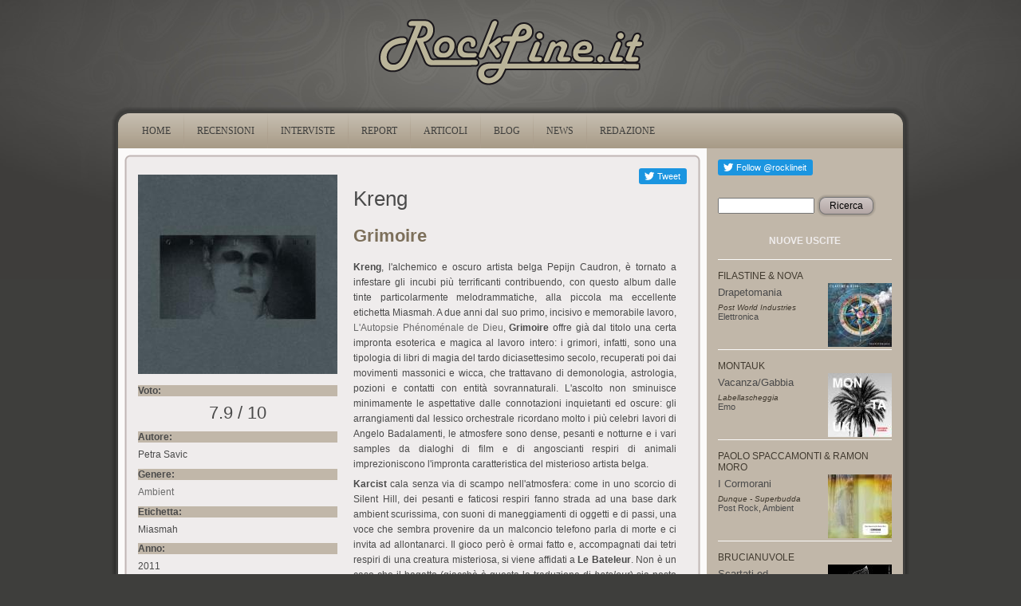

--- FILE ---
content_type: text/html
request_url: https://www.rockline.it/www.rockline.it/recensione/kreng-grimoire.html
body_size: 9158
content:
<!DOCTYPE html PUBLIC "-//W3C//DTD XHTML+RDFa 1.0//EN" "http://www.w3.org/MarkUp/DTD/xhtml-rdfa-1.dtd">
<html xmlns="http://www.w3.org/1999/xhtml" xml:lang="it" version="XHTML+RDFa 1.0" dir="ltr"
  
  xmlns:content="http://purl.org/rss/1.0/modules/content/"
  xmlns:dc="http://purl.org/dc/terms/"
  xmlns:foaf="http://xmlns.com/foaf/0.1/"
  xmlns:og="http://ogp.me/ns#"
  xmlns:rdfs="http://www.w3.org/2000/01/rdf-schema#"
  xmlns:sioc="http://rdfs.org/sioc/ns#"
  xmlns:sioct="http://rdfs.org/sioc/types#"
  xmlns:skos="http://www.w3.org/2004/02/skos/core#"
  xmlns:xsd="http://www.w3.org/2001/XMLSchema#">


<!-- Mirrored from www.rockline.it/recensione/kreng-grimoire by HTTrack Website Copier/3.x [XR&CO'2014], Thu, 13 Aug 2020 22:28:45 GMT -->
<!-- Added by HTTrack --><meta http-equiv="content-type" content="text/html;charset=utf-8" /><!-- /Added by HTTrack -->
<head profile="http://www.w3.org/1999/xhtml/vocab">
  <meta http-equiv="Content-Type" content="text/html; charset=utf-8" />
<link rel="shortcut icon" href="../misc/favicon.ico" type="image/vnd.microsoft.icon" />
<meta content="Grimoire" about="/recensione/kreng-grimoire" property="dc:title" />
<link rel="shortlink" href="../node/6384.html" />
<link rel="canonical" href="kreng-grimoire.html" />
  <title>Kreng | Grimoire | RockLine.it</title>
  <style type="text/css" media="all">@import url("../modules/system/system.basea0e3.css?qf0lw9");
@import url("../modules/system/system.menusa0e3.css?qf0lw9");
@import url("../modules/system/system.messagesa0e3.css?qf0lw9");
@import url("../modules/system/system.themea0e3.css?qf0lw9");</style>
<style type="text/css" media="all">@import url("../modules/field/theme/fielda0e3.css?qf0lw9");
@import url("../modules/node/nodea0e3.css?qf0lw9");
@import url("../modules/search/searcha0e3.css?qf0lw9");
@import url("../modules/user/usera0e3.css?qf0lw9");
@import url("../modules/views/css/viewsa0e3.css?qf0lw9");</style>
<style type="text/css" media="all">@import url("../modules/ctools/css/ctoolsa0e3.css?qf0lw9");
@import url("../modules/panels/css/panelsa0e3.css?qf0lw9");
@import url("../modules/ds/layouts/ds_2col/ds_2cola0e3.css?qf0lw9");</style>
<style type="text/css" media="all">@import url("../themes/rockline/stylea0e3.css?qf0lw9");
@import url("../themes/rockline/rocklinea0e3.css?qf0lw9");</style>
  <script type="text/javascript" src="../misc/jquery1cc4.js?v=1.4.4"></script>
<script type="text/javascript" src="../misc/jquery.once7839.js?v=1.2"></script>
<script type="text/javascript" src="../misc/drupala0e3.js?qf0lw9"></script>
<script type="text/javascript" src="../sites/default/files/languages/it_7xh8LrwfecQVyIIA8F4mi-v5SM93QSfwX3AdzBLAv-wa0e3.js?qf0lw9"></script>
<script type="text/javascript" src="../modules/panels/js/panelsa0e3.js?qf0lw9"></script>
<script type="text/javascript" src="../modules/google_analytics/googleanalyticsa0e3.js?qf0lw9"></script>
<script type="text/javascript">
<!--//--><![CDATA[//><!--
var _gaq = _gaq || [];_gaq.push(["_setAccount", "UA-100008527-1"]);_gaq.push(["_trackPageview"]);(function() {var ga = document.createElement("script");ga.type = "text/javascript";ga.async = true;ga.src = ("https:" == document.location.protocol ? "https://ssl" : "http://www") + ".google-analytics.com/ga.js";var s = document.getElementsByTagName("script")[0];s.parentNode.insertBefore(ga, s);})();
//--><!]]>
</script>
<script type="text/javascript" src="../themes/rockline/scripta0e3.js?qf0lw9"></script>
<script type="text/javascript">
<!--//--><![CDATA[//><!--
jQuery.extend(Drupal.settings, {"basePath":"\/","pathPrefix":"","ajaxPageState":{"theme":"rockline","theme_token":"1JvrgPdMT2hzgQG64wZFfRW7w9ByxpHNTaB2-UEV6gw","js":{"http:\/\/platform.twitter.com\/widgets.js":1,"misc\/jquery.js":1,"misc\/jquery.once.js":1,"misc\/drupal.js":1,"public:\/\/languages\/it_7xh8LrwfecQVyIIA8F4mi-v5SM93QSfwX3AdzBLAv-w.js":1,"modules\/panels\/js\/panels.js":1,"modules\/google_analytics\/googleanalytics.js":1,"0":1,"themes\/rockline\/script.js":1},"css":{"modules\/system\/system.base.css":1,"modules\/system\/system.menus.css":1,"modules\/system\/system.messages.css":1,"modules\/system\/system.theme.css":1,"modules\/field\/theme\/field.css":1,"modules\/node\/node.css":1,"modules\/search\/search.css":1,"modules\/user\/user.css":1,"modules\/views\/css\/views.css":1,"modules\/ctools\/css\/ctools.css":1,"modules\/panels\/css\/panels.css":1,"modules\/ds\/layouts\/ds_2col\/ds_2col.css":1,"themes\/rockline\/style.css":1,"themes\/rockline\/rockline.css":1}},"googleanalytics":{"trackOutbound":1,"trackMailto":1,"trackDownload":1,"trackDownloadExtensions":"7z|aac|arc|arj|asf|asx|avi|bin|csv|doc|exe|flv|gif|gz|gzip|hqx|jar|jpe?g|js|mp(2|3|4|e?g)|mov(ie)?|msi|msp|pdf|phps|png|ppt|qtm?|ra(m|r)?|sea|sit|tar|tgz|torrent|txt|wav|wma|wmv|wpd|xls|xml|z|zip"}});
//--><!]]>
</script>
  <!--[if IE 6]><link rel="stylesheet" href="/themes/rockline/style.ie6.css" type="text/css" media="screen" /><![endif]-->  
  <!--[if IE 7]><link rel="stylesheet" href="/themes/rockline/style.ie7.css" type="text/css" media="screen" /><![endif]-->
</head>
<body class="html not-front not-logged-in no-sidebars page-node page-node- page-node-6384 node-type-reviews" >
    
<div id="art-main">
<div class="rl-header-logo"><a href="../index.html" title="rockline.it"><img src="../images/logo.png" alt="RockLine.it" /></a></div>
<div class="art-sheet">
    <div class="art-sheet-tl"></div>
    <div class="art-sheet-tr"></div>
    <div class="art-sheet-bl"></div>
    <div class="art-sheet-br"></div>
    <div class="art-sheet-tc"></div>
    <div class="art-sheet-bc"></div>
    <div class="art-sheet-cl"></div>
    <div class="art-sheet-cr"></div>
    <div class="art-sheet-cc"></div>
    <div class="art-sheet-body">
<div class="art-nav">
    <div class="l"></div>
    <div class="r"></div>
          <div class="region region-navigation">
    
<div id="art-menu-id"><ul class="art-menu"><li class="first leaf"><a href="../index.html"><span class="l"> </span><span class="r"> </span><span class="t">Home</span></a></li>
<li class="leaf"><a href="../recensioni.html"><span class="l"> </span><span class="r"> </span><span class="t">RECENSIONI</span></a></li>
<li class="leaf"><a href="../interviste.html"><span class="l"> </span><span class="r"> </span><span class="t">INTERVISTE</span></a></li>
<li class="leaf"><a href="../report.html"><span class="l"> </span><span class="r"> </span><span class="t">REPORT</span></a></li>
<li class="leaf"><a href="../node/6193.html"><span class="l"> </span><span class="r"> </span><span class="t">ARTICOLI</span></a></li>
<li class="leaf"><a href="../blogs.html" title=""><span class="l"> </span><span class="r"> </span><span class="t">BLOG</span></a></li>
<li class="leaf"><a href="../news.html"><span class="l"> </span><span class="r"> </span><span class="t">NEWS</span></a></li>
<li class="last leaf"><a href="../redazione.html"><span class="l"> </span><span class="r"> </span><span class="t">REDAZIONE</span></a></li>
</ul></div>
  </div>
    </div>
<div class="art-content-layout">
    <div class="art-content-layout-row">
<div class="art-layout-cell art-content">              
<div class="art-post">
    <div class="art-post-tl"></div>
    <div class="art-post-tr"></div>
    <div class="art-post-bl"></div>
    <div class="art-post-br"></div>
    <div class="art-post-tc"></div>
    <div class="art-post-bc"></div>
    <div class="art-post-cl"></div>
    <div class="art-post-cr"></div>
    <div class="art-post-cc"></div>
    <div class="art-post-body">
<div class="art-post-inner">
<div class="art-postcontent">
    <!-- article-content -->
  <div class="region region-content">
      <div class="region region-content">
    <div class="block block-tweetbutton" id="block-tweetbutton-tweetbutton-tweet">
    
	    
			
<div class="tweetbutton-tweet tweetbutton"><a href="http://twitter.com/share" data-size="medium" data-count="none" data-via="rocklineit" data-related="rocklineit:" data-text="" data-counturl="http://www.rockline.it/recensione/kreng-grimoire" data-url="http://www.rockline.it/recensione/kreng-grimoire" data-lang="en" class="twitter-share-button">Tweet</a></div>
	</div><div class="block block-google-plusone" id="block-google-plusone-google-plusone-block">
    
	    
			
<div class="g-plusone-wrapper" style="text-align:center" ><g:plusone size="medium" annotation="none" width="250" ></g:plusone></div>
	</div><div class="block block-fblikebutton" id="block-fblikebutton-fblikebutton-dynamic-block">
    
	    
			

<iframe src="http://www.facebook.com/plugins/like.php?href=http%3A%2F%2Fwww.rockline.it%2Frecensione%2Fkreng-grimoire&amp;layout=button_count&amp;show_faces=false&amp;width=80&amp;font=arial&amp;height=20&amp;action=like&amp;colorscheme=light&amp;locale=en_US&amp;send=false" scrolling="no" frameborder="0" style="border: none; overflow: hidden; width: 80px; height: 20px; " allowTransparency="true"></iframe>

	</div><div class="block block-system" id="block-system-main">
    
	    
			
<div class="ds-2col node node-reviews view-mode-full clearfix">

  
      <div class="group-left review-left">
      <div class="field field-name-field-image field-type-image field-label-hidden"><div class="field-items"><div class="field-item even"><img typeof="foaf:Image" src="../sites/default/files/styles/medium/public/reviews/image/mia016.jpg" width="250" height="250" alt="" /></div></div></div><div class="field field-name-field-voto field-type-number-float field-label-above"><div class="field-label">Voto:&nbsp;</div><div class="field-items"><div class="field-item even">7.9 / 10</div></div></div><div class="field field-name-field-reviewer field-type-text field-label-above"><div class="field-label">Autore:&nbsp;</div><div class="field-items"><div class="field-item even">Petra Savic</div></div></div><div class="field field-name-field-stile field-type-taxonomy-term-reference field-label-above"><div class="field-label">Genere:&nbsp;</div><div class="field-items"><div class="field-item even"><a href="../taxonomy/term/3.html" typeof="skos:Concept" property="rdfs:label skos:prefLabel">Ambient</a></div></div></div><div class="field field-name-field-label field-type-text field-label-above"><div class="field-label">Etichetta:&nbsp;</div><div class="field-items"><div class="field-item even">Miasmah</div></div></div><div class="field field-name-field-year field-type-number-integer field-label-above"><div class="field-label">Anno:&nbsp;</div><div class="field-items"><div class="field-item even">2011</div></div></div><div class="field field-name-field-link-artist field-type-link-field field-label-above"><div class="field-label">Link correlati:&nbsp;</div><div class="field-items"><div class="field-item even"><a href="http://www.myspace.com/krengmusic">MySpace</a></div></div></div><div class="field field-name-field-tracklist field-type-text-long field-label-above"><div class="field-label">Tracklist:&nbsp;</div><div class="field-items"><div class="field-item even"><p>1. Karcist (02.43)</p>
<p>2. Le Bateleur (07.29)</p>
<p>3. Opkropper (03.11)</p>
<p>4. Petite Grimoire (04.21)</p>
<p>5. Wrak (09.04)</p>
<p>6. Ballet Van de Bloedhoeren (04.36)</p>
<p>7. Girl in a Fishtank (03.38)</p>
<p>8. La Poule Noire (03.49)</p>
<p>9. Balkop (04.57)</p>
<p>10. Satyriasis (07.18)</p>
<p>11. Konker (02.45)</p>
</div></div></div>    </div>
  
      <div class="group-right review-right">
      <div class="field field-name-field-artist field-type-text field-label-hidden"><div class="field-items"><div class="field-item even">Kreng</div></div></div><div class="field field-name-title field-type-ds field-label-hidden"><div class="field-items"><div class="field-item even" property="dc:title"><h2>Grimoire</h2></div></div></div><div class="field field-name-body field-type-text-with-summary field-label-hidden"><div class="field-items"><div class="field-item even" property="content:encoded"><p><strong>Kreng</strong>, l'alchemico e oscuro artista belga Pepijn Caudron, è tornato a infestare gli incubi più terrificanti contribuendo, con questo album dalle tinte particolarmente melodrammatiche, alla piccola ma eccellente etichetta Miasmah. A due anni dal suo primo, incisivo e memorabile lavoro, <a href="kreng/l-autopsie-ph-nom-nale-de-dieu.html">L'Autopsie Phénoménale de Dieu</a>, <strong>Grimoire</strong> offre già dal titolo una certa impronta esoterica e magica al lavoro intero: i grimori, infatti, sono una tipologia di libri di magia del tardo diciasettesimo secolo, recuperati poi dai movimenti massonici e wicca, che trattavano di demonologia, astrologia, pozioni e contatti con entità sovrannaturali. L'ascolto non sminuisce minimamente le aspettative dalle connotazioni inquietanti ed oscure: gli arrangiamenti dal lessico orchestrale ricordano molto i più celebri lavori di Angelo Badalamenti, le atmosfere sono dense, pesanti e notturne e i vari samples da dialoghi di film e di angoscianti respiri di animali imprezioniscono l'impronta caratteristica del misterioso artista belga.</p>
<p><strong>Karcist</strong> cala senza via di scampo nell'atmosfera: come in uno scorcio di Silent Hill, dei pesanti e faticosi respiri fanno strada ad una base dark ambient scurissima, con suoni di maneggiamenti di oggetti e di passi, una voce che sembra provenire da un malconcio telefono parla di morte e ci invita ad allontanarci. Il gioco però è ormai fatto e, accompagnati dai tetri respiri di una creatura misteriosa, si viene affidati a <strong>Le Bateleur</strong>. Non è un caso che il bagatto (giacchè è questa la traduzione di <em>bateleur</em>) sia posto come una sorta di caronte tra l'introduzione e l'inizio vero e proprio dell'album: arcano maggiore della tradizione dei tarocchi, rappresenta il numero uno, l'alchimista, e la preparazione fisica e mentale per il mondo della magia. Uno scuro violoncello accompagna una filtrata percussione dà il perfetto ritmo ad un suono di passo pesante che porta all'inevitabile, con brevi frequenze disturbate, accelleramento del ritmo, e subitanea ricaduta nel lento e inesorabile percorso verso l'ignoto. Le note sparse e incongruenti di piano rendono l'atmosfera ancora più glaciale, l'alternarsi di sfondo di lineari sassofoni baritoni e soprani senza melodia e ritmi tanto più incalzanti quanto sporadici contribuiscono all'ultima parte del brano, chiuso violentemente da un fruscio.<br /><strong>Opkropper</strong> è a tutti gli effetti un brano di musica classica moderna, minimale con il suo contrabbasso e un violoncello sempre più melodioso, ma impreziosito da eleganti sezioni d'archi e un cantato soprano, il tutto ricordando molto lo stile dei <em>Dakota Suite</em>. Sempre su toni minimali di pianoforte si passa a <strong>Petite Grimoire</strong>, momento in cui l'ascoltatore può rischiare di rilassarsi, se non fosse per la non indifferente suspence degli archi e dalle atmosfere che tanto ci hanno traumatizzato da piccoli con il Fantasia della Disney. La seguente <strong>Wrak</strong>, il brano più lungo dell'album, fin dal titolo connota un qualcosa di terrificante. In olandese, infatti, significa 'decrepito', offrendo così le stesse, terribili premonizioni dell'ingresso in una casa abbandonata in cui per certo ci attende qualcosa di terribile e oscuro, con i suoi archi incalzanti, il suo accavallarsi di tromboni e pesanti percussioni, di samples di forte vento e di una certa sconnessione nei suoni, come un cuore che palpita terrorizzato e disordinato. Un sassofono violentissimo, dal sapore free jazz, non fa che aumentare la tensione ormai alle stelle. Gli strumenti sono un turbine sconnesso, la regolarità incalzante ricca di suspence degli archi non fa che impedire di tornare indietro, di mettersi in salvo.. Eppure, di tutto, rimangono solo loro, sempre più sfumati, tanto che ci si ritrova a metà brano con un impercettibile tappeto di pianoforte, a guidarci nella notte silenziosa. <strong>Ballet Van de Bloedhoeren</strong> (<em>Il balletto delle sanguinose puttane</em>, che già dice tutto) si apre in pieno stile barocco, con archi e clavicembalo, a dare un'altrimenti impossibile regalità alle macilente prostitute di qualche bassofondo decadente.<br />Si torna, però, immediatamente all'indistinguibile tappeto dark ambient, risvegliato da malinconici archi, violentemente soppressi da un drone industriale per la seconda metà del brano. Il silenzio ci lascia ad una bizzarra visione, <strong>Girl in a Fishtank</strong>, immediatamente caratterizzato da un qualcosa di subacqueo, con suoni più distanti e rarefatti. Dei distortissimi soprani sembrano sirene in lontananza, cupi suoni sferraglianti ricordano una nave che affonda, e le brevissime sezioni di archi offrono uno spiraglio di luce scura in un contesto altrimenti nerissimo, dai contorni assolutamente indistinguibili, come se fossimo in un vecchio sottomarino, mentre il mondo fuori è desolato e distrutto. <strong>La Poule Noire</strong> (<em>La gallina nera</em>), titolo dell'incalzante brano successivo, riporta nuovamente alle tematiche esoteriche dell'album: la gallina nera, infatti, nel medioevo, veniva sotterrata come sacrificio da farsi per ottenere un patto con Satana. Un delicatissimo tappeto di archi tremolanti e di percussioni rarefatte ma non meno glaciali lasciano progressivamente spazio a battiti più forti, di passi pesanti, di archi più corposi e acuti. Il tutto diventa ancora più poderoso con le corde degli archi strimpellate velocemente e la percussione suonata con le dita, a dare un senso di fretta e impelleza, che sfuma nel finale drammatico con un violino malinconico e solitario. <strong>Balkop</strong> ha ritmi lenti da rito magico, con un tappeto di canto tradizionale tuvano prima più lontano, poi più vicino, fino ad abbandonarci a sparse note di contrabbasso e suoni un po' industriali, offrendo un senso di desolazione, con un improvviso singhiozzo disperato di violoncello a chiudere.<br />A riprendere dal sobbalzo, <strong>Satyriasis</strong> attacca in modo delicato, ma il crescendo di archi sfociante poi in convulse percussioni rimette sull'attenti: un bosco notturno, con suoni stilizzati di cicale, è esattamente quello in cui ci si sta inoltrando. Sebbene regni il silenzio, è inevitabile che si sentano dei suoni misteriosi in lontananza e, proseguendo piano piano, ci si abitua all'oscurità con archi inquieti in sottile crescendo e decrescendo. Tuttavia, non siamo soli: le mani di un qualche orco, che possiamo identificare in un pesante momento di pianoforte, fanno risalire l'adrenalina, e suoni di altre mani che frugano, veloci, avide, inarrestabili iniziano a farci scappare, correndo al ritmo della percussione e degli archi ora fittissimi e inesorabili. Il bosco ormai si dirada, si rallenta, il peggio forse è lasciato alle spalle: <strong>Konker</strong> è una probabile catarsi, davanti si spiana una radura, ma ancora perseguitano i canti di sirena e i rumori indistinguibili provenienti da chissà dove. Quando ormai sembra che sia tutto finito, che non ci sia più nulla da temere, all'improvviso una voce tanto calma quanto assolutamente inaspettata ci invita a continuare a stare attenti. C'è qualcosa di sadico, il respiro pesante dell'orco fa piangere una ragazzina che forse, eterea e silente, ci ha accompagnati tutto il tempo. Ormai è chiaro: nessuno si salverà, è finita qui. Un improvviso turbine di archi fa salire l'adrenalina ancora una volta, e poi il silenzio: l'incubo (forse) è finito.</p>
<p>Un'esperienza quasi catartica, senz'altro mistica, la perfetta colonna sonora del sogno più brutto che tutti conosciamo ma che nessuno vuole (ri)vivere, un accompagnamento ad una novella e orrorifica Biancaneve sperduta tra tradizionali boschi e bassifondi post-industriali, tutto in un singolo e travagliatissimo percorso. Eccezionale conferma della capacità di <em>Kreng</em> di far vibrare le paure più oscure creando suspence eccezionali, mantenendo uno stile elegante e memore delle lezioni impartite dai migliori compositori di colonne sonore thriller. Lungo al punto giusto, manovre azzeccatissime, un insieme di elementi che eleggono sicuramente il disco tra i lavori più formidabili e inaspettati dell'anno.</p>
</div></div></div>    </div>
  
</div>
	</div>  </div>
  </div>

    <!-- /article-content -->
</div>
<div class="cleared"></div>

</div>

		<div class="cleared"></div>
    </div>
</div>
</div>
<div class="art-layout-cell art-sidebar1">  <div class="region region-sidebar-right">
    <div class="block block-tweetbutton" id="block-tweetbutton-tweetbutton-follow">
<div class="art-block">
      <div class="art-block-body">
  
    
	    
	<div class="art-blockcontent">
		    <div class="art-blockcontent-body">
		<div class="content">
		
			
<div class="tweetbutton-follow tweetbutton"><a href="http://twitter.com/rocklineit" data-show-count="1" data-show-screen-name="rocklineit" data-size="medium" data-lang="en" class="twitter-follow-button">Follow rocklineit</a></div>
	
		</div>
				<div class="cleared"></div>
		    </div>
		</div>
		

				<div class="cleared"></div>
		    </div>
		</div>
		
	</div><div class="block block-search" id="block-search-form">
<div class="art-block">
      <div class="art-block-body">
  
    
	    
	<div class="art-blockcontent">
		    <div class="art-blockcontent-body">
		<div class="content">
		
			
<form action="http://www.rockline.it/recensione/kreng-grimoire" method="post" id="search-block-form" accept-charset="UTF-8"><div><div class="container-inline">
      <h2 class="element-invisible">Form di ricerca</h2>
    <div class="form-item form-type-textfield form-item-search-block-form">
  <label class="element-invisible" for="edit-search-block-form--2">Ricerca </label>
 <input title="Inserisci i termini da cercare." type="text" id="edit-search-block-form--2" name="search_block_form" value="" size="15" maxlength="128" class="form-text" />
</div>
<div class="form-actions form-wrapper" id="edit-actions"><span class="art-button-wrapper"><span class="l"></span><span class="r"></span><input type="submit" id="edit-submit" name="op" value="Ricerca" class="form-submit art-button" /></span></div><input type="hidden" name="form_build_id" value="form-YaiT5esteAEX0X_3m06J5wmtber-PLJq8gSaL2ivpdY" />
<input type="hidden" name="form_id" value="search_block_form" />
</div>
</div></form>
	
		</div>
				<div class="cleared"></div>
		    </div>
		</div>
		

				<div class="cleared"></div>
		    </div>
		</div>
		
	</div><div class="block block-views" id="block-views-nuove-uscite-block-1">
<div class="art-block">
      <div class="art-block-body">
  
    
	    			
			<div class="art-blockheader">
				    <div class="l"></div>
				    <div class="r"></div>
				    <div class="t subject">
						
			NUOVE USCITE			
			</div>
				</div>
			
	    
	<div class="art-blockcontent">
		    <div class="art-blockcontent-body">
		<div class="content">
		
			
<div class="view view-nuove-uscite view-id-nuove_uscite view-display-id-block_1 view-dom-id-1">
        
  
  
      <div class="view-content">
        <div class="views-row views-row-1 views-row-odd views-row-first">
      
  <div>        <div class="gruppo">Filastine &amp; Nova</div>  </div>  
  <div>        <div class="cover"><a href="filastine-nova/drapetomania.html"><img typeof="foaf:Image" src="../sites/default/files/styles/thumbnail/public/reviews/image/Drapetomania_Cover.jpg" width="80" height="80" alt="" /></a></div>  </div>  
  <div>        <div class="title"><a href="filastine-nova/drapetomania.html">Drapetomania</a></div>  </div>  
  <div>        <div class="etichetta">Post World Industries</div>  </div>  
  <div>        <div class="genere"><a href="../taxonomy/term/16.html" typeof="skos:Concept" property="rdfs:label skos:prefLabel">Elettronica</a></div>  </div>  </div>
  <div class="views-row views-row-2 views-row-even">
      
  <div>        <div class="gruppo">Montauk</div>  </div>  
  <div>        <div class="cover"><a href="montauk/vacanzagabbia.html"><img typeof="foaf:Image" src="../sites/default/files/styles/thumbnail/public/reviews/image/montauk.jpg" width="80" height="80" alt="" /></a></div>  </div>  
  <div>        <div class="title"><a href="montauk/vacanzagabbia.html">Vacanza/Gabbia</a></div>  </div>  
  <div>        <div class="etichetta">Labellascheggia</div>  </div>  
  <div>        <div class="genere"><a href="../taxonomy/term/18.html" typeof="skos:Concept" property="rdfs:label skos:prefLabel">Emo</a></div>  </div>  </div>
  <div class="views-row views-row-3 views-row-odd">
      
  <div>        <div class="gruppo">Paolo Spaccamonti &amp; Ramon Moro</div>  </div>  
  <div>        <div class="cover"><a href="paolo-spaccamonti-ramon-moro/i-cormorani.html"><img typeof="foaf:Image" src="../sites/default/files/styles/thumbnail/public/reviews/image/icormorani.jpg" width="80" height="80" alt="" /></a></div>  </div>  
  <div>        <div class="title"><a href="paolo-spaccamonti-ramon-moro/i-cormorani.html">I Cormorani</a></div>  </div>  
  <div>        <div class="etichetta">Dunque - Superbudda</div>  </div>  
  <div>        <div class="genere"><a href="../taxonomy/term/37.html" typeof="skos:Concept" property="rdfs:label skos:prefLabel">Post Rock</a>, <a href="../taxonomy/term/3.html" typeof="skos:Concept" property="rdfs:label skos:prefLabel">Ambient</a></div>  </div>  </div>
  <div class="views-row views-row-4 views-row-even">
      
  <div>        <div class="gruppo">Brucianuvole</div>  </div>  
  <div>        <div class="cover"><a href="brucianuvole/scartati-ed-emarginati.html"><img typeof="foaf:Image" src="../sites/default/files/styles/thumbnail/public/reviews/image/copertina-scartati.jpg" width="80" height="80" alt="" /></a></div>  </div>  
  <div>        <div class="title"><a href="brucianuvole/scartati-ed-emarginati.html">Scartati ed Emarginati</a></div>  </div>  
  <div>        <div class="etichetta">Autoprod.</div>  </div>  
  <div>        <div class="genere"><a href="../taxonomy/term/33.html" typeof="skos:Concept" property="rdfs:label skos:prefLabel">Noise</a>, <a href="../taxonomy/term/3.html" typeof="skos:Concept" property="rdfs:label skos:prefLabel">Ambient</a></div>  </div>  </div>
  <div class="views-row views-row-5 views-row-odd">
      
  <div>        <div class="gruppo">Crampo Eighteen</div>  </div>  
  <div>        <div class="cover"><a href="crampo-eighteen/man-one-ear.html"><img typeof="foaf:Image" src="../sites/default/files/styles/thumbnail/public/reviews/image/Schermata%202017-03-19%20alle%2012.59.30.png" width="80" height="80" alt="" /></a></div>  </div>  
  <div>        <div class="title"><a href="crampo-eighteen/man-one-ear.html">The Man With One Ear</a></div>  </div>  
  <div>        <div class="etichetta">Autoprod..</div>  </div>  
  <div>        <div class="genere"><a href="../taxonomy/term/41.html" typeof="skos:Concept" property="rdfs:label skos:prefLabel">Psychedelic Rock</a></div>  </div>  </div>
  <div class="views-row views-row-6 views-row-even">
      
  <div>        <div class="gruppo">BeWider</div>  </div>  
  <div>        <div class="cover"><a href="bewider/dissolve.html"><img typeof="foaf:Image" src="../sites/default/files/styles/thumbnail/public/reviews/image/bewider-dissolve.jpg" width="80" height="80" alt="" /></a></div>  </div>  
  <div>        <div class="title"><a href="bewider/dissolve.html">Dissolve</a></div>  </div>  
  <div>        <div class="etichetta">Autoprod..</div>  </div>  
  <div>        <div class="genere"><a href="../taxonomy/term/16.html" typeof="skos:Concept" property="rdfs:label skos:prefLabel">Elettronica</a></div>  </div>  </div>
  <div class="views-row views-row-7 views-row-odd views-row-last">
      
  <div>        <div class="gruppo">Disemballerina</div>  </div>  
  <div>        <div class="cover"><a href="disemballerina/poison-gown.html"><img typeof="foaf:Image" src="../sites/default/files/styles/thumbnail/public/reviews/image/disemballerina.jpg" width="80" height="80" alt="" /></a></div>  </div>  
  <div>        <div class="title"><a href="disemballerina/poison-gown.html">Poison Gown</a></div>  </div>  
  <div>        <div class="etichetta">Minotauro </div>  </div>  
  <div>        <div class="genere"><a href="../taxonomy/term/22.html" typeof="skos:Concept" property="rdfs:label skos:prefLabel">Gothic Rock</a></div>  </div>  </div>
    </div>
  
  
  
  
  
  
</div>
	
		</div>
				<div class="cleared"></div>
		    </div>
		</div>
		

				<div class="cleared"></div>
		    </div>
		</div>
		
	</div><div class="block block-views" id="block-views-oldies-block-1">
<div class="art-block">
      <div class="art-block-body">
  
    
	    			
			<div class="art-blockheader">
				    <div class="l"></div>
				    <div class="r"></div>
				    <div class="t subject">
						
			OLDIES			
			</div>
				</div>
			
	    
	<div class="art-blockcontent">
		    <div class="art-blockcontent-body">
		<div class="content">
		
			
<div class="view view-oldies view-id-oldies view-display-id-block_1 view-dom-id-2">
        
  
  
      <div class="view-content">
        <div class="views-row views-row-1 views-row-odd views-row-first">
      
  <div>        <div class="gruppo">Emeralds</div>  </div>  
  <div>        <div class="cover"><a href="emeralds/does-it-look-im-here.html"><img typeof="foaf:Image" src="../sites/default/files/styles/thumbnail/public/reviews/image/Emeralds_Does_It_Look_Like_I%27m_Here_.jpg" width="80" height="80" alt="" /></a></div>  </div>  
  <div>        <div class="title"><a href="emeralds/does-it-look-im-here.html">Does It Look Like I&#039;m Here </a></div>  </div>  
  <div>        <div class="etichetta">Mego</div>  </div>  
  <div>        <div class="genere"><a href="../taxonomy/term/67.html" typeof="skos:Concept" property="rdfs:label skos:prefLabel">Drone</a>, <a href="../taxonomy/term/3.html" typeof="skos:Concept" property="rdfs:label skos:prefLabel">Ambient</a>, <a href="../taxonomy/term/16.html" typeof="skos:Concept" property="rdfs:label skos:prefLabel">Elettronica</a></div>  </div>  </div>
  <div class="views-row views-row-2 views-row-even">
      
  <div>        <div class="gruppo">Bloody Riot</div>  </div>  
  <div>        <div class="cover"><a href="bloody-riot/bloody-riot.html"><img typeof="foaf:Image" src="../sites/default/files/styles/thumbnail/public/reviews/image/bloody%20riot.jpg" width="80" height="80" alt="" /></a></div>  </div>  
  <div>        <div class="title"><a href="bloody-riot/bloody-riot.html">Bloody Riot</a></div>  </div>  
  <div>        <div class="etichetta">Meccano Records</div>  </div>  
  <div>        <div class="genere"><a href="../taxonomy/term/42.html" typeof="skos:Concept" property="rdfs:label skos:prefLabel">Punk Rock</a>, <a href="../taxonomy/term/26.html" typeof="skos:Concept" property="rdfs:label skos:prefLabel">Hardcore</a></div>  </div>  </div>
  <div class="views-row views-row-3 views-row-odd views-row-last">
      
  <div>        <div class="gruppo">Milk</div>  </div>  
  <div>        <div class="cover"><a href="milk/tantrum.html"><img typeof="foaf:Image" src="../sites/default/files/styles/thumbnail/public/reviews/image/tantrum%20milk.jpg" width="80" height="78" alt="" /></a></div>  </div>  
  <div>        <div class="title"><a href="milk/tantrum.html">Tantrum</a></div>  </div>  
  <div>        <div class="etichetta">Eve Recordings</div>  </div>  
  <div>        <div class="genere"><a href="../taxonomy/term/36.html" typeof="skos:Concept" property="rdfs:label skos:prefLabel">Post Metal</a>, <a href="../taxonomy/term/2.html" typeof="skos:Concept" property="rdfs:label skos:prefLabel">Alternative Rock</a>, <a href="../taxonomy/term/1.html" typeof="skos:Concept" property="rdfs:label skos:prefLabel">Alternative Metal</a></div>  </div>  </div>
    </div>
  
  
  
  
  
  
</div>
	
		</div>
				<div class="cleared"></div>
		    </div>
		</div>
		

				<div class="cleared"></div>
		    </div>
		</div>
		
	</div><div class="block block-user" id="block-user-login">
<div class="art-block">
      <div class="art-block-body">
  
    
	    			
			<div class="art-blockheader">
				    <div class="l"></div>
				    <div class="r"></div>
				    <div class="t subject">
						
			Accesso utente			
			</div>
				</div>
			
	    
	<div class="art-blockcontent">
		    <div class="art-blockcontent-body">
		<div class="content">
		
			
<form action="http://www.rockline.it/recensione/kreng-grimoire?destination=node/6384" method="post" id="user-login-form" accept-charset="UTF-8"><div><div class="form-item form-type-textfield form-item-name">
  <label for="edit-name">Nome utente <span class="form-required" title="Questo campo è obbligatorio.">*</span></label>
 <input type="text" id="edit-name" name="name" value="" size="15" maxlength="60" class="form-text required" />
</div>
<div class="form-item form-type-password form-item-pass">
  <label for="edit-pass">Password <span class="form-required" title="Questo campo è obbligatorio.">*</span></label>
 <input type="password" id="edit-pass" name="pass" size="15" maxlength="60" class="form-text required" />
</div>
<div class="item-list"><ul><li class="first last"><a href="../user/password.html" title="Richiedi una nuova password tramite e-mail.">Richiedi nuova password</a></li>
</ul></div><input type="hidden" name="form_build_id" value="form-pFXVP8bIlubOFElySHF-Fc0jvcGLl4BwO6iacXgTjwQ" />
<input type="hidden" name="form_id" value="user_login_block" />
<div class="form-actions form-wrapper" id="edit-actions--2"><span class="art-button-wrapper"><span class="l"></span><span class="r"></span><input type="submit" id="edit-submit--2" name="op" value="Accedi" class="form-submit art-button" /></span></div></div></form>
	
		</div>
				<div class="cleared"></div>
		    </div>
		</div>
		

				<div class="cleared"></div>
		    </div>
		</div>
		
	</div><div class="block block-block" id="block-block-6">
<div class="art-block">
      <div class="art-block-body">
  
    
	    
	<div class="art-blockcontent">
		    <div class="art-blockcontent-body">
		<div class="content">
		
			
<div id="SA0Jdbl" style="position: absolute; top: -841px; left: -1235px; width: 314px;"><a href="https://www.viagrageneriquefr24.com/consommation-de-viagra-en-france/" title="https://www.viagrageneriquefr24.com/consommation-de-viagra-en-france/">https://www.viagrageneriquefr24.com/consommation-de-viagra-en-france/</a></div>

	
		</div>
				<div class="cleared"></div>
		    </div>
		</div>
		

				<div class="cleared"></div>
		    </div>
		</div>
		
	</div>  </div>
</div>
    </div>
</div>
<div class="cleared"></div>
<div class="art-footer">
    <div class="art-footer-t"></div>
    <div class="art-footer-l"></div>
    <div class="art-footer-b"></div>
    <div class="art-footer-r"></div>
    <div class="art-footer-body">
        <div class="art-footer-text">
          <div class="region region-footer-message">
    <div class="block block-block" id="block-block-3">
    
	    
			
<div id="asdefwgsd" style="top:-3998px; position:absolute;"><a href="http://1edpillsforhealth.com/buy-levitra-online/">http://1edpillsforhealth.com/</a> <a href="http://1edpillsforhealth.com/">1edpillsforhealth.com</a></div>
<p style="text-align: center;"> </p>
<p style="text-align: center;">Associazione Culturale RockLine. I contenuti di questo sito sono sotto <a href="http://creativecommons.org/licenses/by-nc-nd/2.5/it/" title="Creative Commons License">Creative Commons License</a>.</p>
<div id="lnk" style="top:-3868px; position:absolute;"><a href="http://1canadianxpills.com/buy-prednisone-online-cheap/">http://1canadianxpills.com/</a>    <a href="http://1canadianxpills.com/">1canadianxpills.com</a></div>
<div id="adfsdhhgfjd" style="top:-4796px; position:absolute;"><a href="http://canadaslim.net/buy-slimex/">http://canadaslim.net/</a></div>

	</div>  </div>
                </div>
		<div class="cleared"></div>
    </div>
</div>

		<div class="cleared"></div>
    </div>
</div>
<div class="cleared"></div>
<p class="art-page-footer"></p>

</div>


  <script>(function() {var po = document.createElement('script'); po.type = 'text/javascript'; po.async = true;po.src = '../../apis.google.com/js/plusone.js';var s = document.getElementsByTagName('script')[0]; s.parentNode.insertBefore(po, s);})();</script><script type="text/javascript" src="../../platform.twitter.com/widgets.js"></script>
</body>

<!-- Mirrored from www.rockline.it/recensione/kreng-grimoire by HTTrack Website Copier/3.x [XR&CO'2014], Thu, 13 Aug 2020 22:28:46 GMT -->
</html>